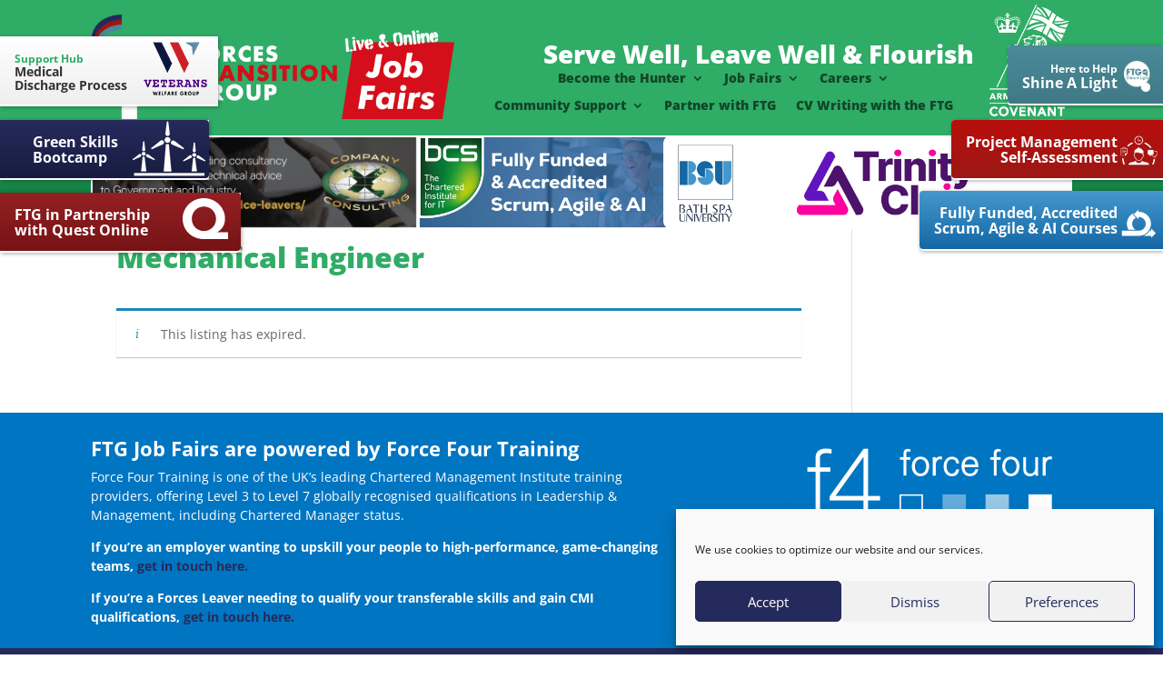

--- FILE ---
content_type: text/css
request_url: https://ftgjobfairs.com/wp-content/themes/Divi-Child/style.css?ver=4.27.5
body_size: 1611
content:
/* 
 Theme Name:   Divi Child
 Theme URI:    
 Description:  
 Author:       plongf4_ftgjob
 Author URI:   http://ftgjobfairs.com
 Template:     Divi
 Version:      1.0
 License:      GNU General Public License v2 or later
 License URI:  http://www.gnu.org/licenses/gpl-2.0.html

 /* == Add your own styles below this line ==
--------------------------------------------*/

/* Fixed Flag on Side of Screen */
#fixed-flag {
	background: #fff;
	position: fixed;
	top: 50px;
	right: 0;
	z-index: 1002;
	border-radius: 4px 0 0 4px;
}
#fixed-flag a {
	background-image: linear-gradient(to bottom, #4A8B9A, #407885);
	display: block;
	position: relative;
	padding: 16px 50px 16px 16px;
	font-size: 16px;
	font-weight: 700;
	color: #fff;
	line-height: 1.1;
	text-align: right;
	box-shadow: inset 0 -2px 0 0 #fff, 1px 1px 4px 0 rgba(0, 0, 0, .35);
	border-radius: 4px 0 0 4px;
	-webkit-transition: all 0.4s;
	-moz-transition: all 0.4s;
	-ms-transition: all 0.4s;
	-o-transition: all 0.4s;
	transition: all 0.4s;
}
#fixed-flag a span {
	font-size: 12px;
	color: #fff;
}
#fixed-flag a:after {
	content: "";
	position: absolute;
	top: calc(50% - 16px);
	right: 12px;
	width: 34px;
	height: 34px;
	background-image: url('https://ftgjobfairs.com/wp-content/uploads/2024/05/ShineALight-White-small.png');
	background-size: contain;
	background-repeat: no-repeat;
	background-position: center;
	color: #fff;
	line-height: 1;
	-webkit-transition: all 0.4s;
	-moz-transition: all 0.4s;
	-ms-transition: all 0.4s;
	-o-transition: all 0.4s;
	transition: all 0.4s;
}

/* Fixed Flag - Expand on hover */
#fixed-flag a:hover {
    padding-right: 60px;
    -webkit-transition: all 0.4s;
    -moz-transition: all 0.4s;
    -ms-transition: all 0.4s;
    -o-transition: all 0.4s;
    transition: all 0.4s;
}

#fixed-flag a:hover:after {
    right: 16px;
    -webkit-transition: all 0.4s;
    -moz-transition: all 0.4s;
    -ms-transition: all 0.4s;
    -o-transition: all 0.4s;
    transition: all 0.4s;
}

/*############################################## */



/* Fixed Flag on Side of Screen */
#fixed-flag2 {
	background: #fff;
	position: fixed;
	top: 40px;
	left: 0;
	z-index: 1003;
	border-radius: 4px 0 0 4px;
}
#fixed-flag2 a {
	background-image: linear-gradient(to bottom, #fff, #eee);
	display: block;
	position: relative;
	padding: 16px 100px 16px 16px;
	font-size: 14px;
	font-weight: 700;
	color: #333;
	line-height: 1.1;
	text-align: left;
	box-shadow: inset 0 -2px 0 0 #fff, 1px 1px 4px 0 rgba(0, 0, 0, .35);
	border-radius: 0 4px 4px 0;
	-webkit-transition: all 0.4s;
	-moz-transition: all 0.4s;
	-ms-transition: all 0.4s;
	-o-transition: all 0.4s;
	transition: all 0.4s;
}
#fixed-flag2 a span {
	font-size: 12px;
	color: #2FAC66;
}
#fixed-flag2 a:after {
	content: "";
	position: absolute;
	top: calc(70% - 48px);
	right: 12px;
	width: 70px;
	height: 59px;
	background-image: url('https://ftgjobfairs.com/wp-content/uploads/2024/10/VWG-Updated-Logo-Small.png');
	font-family: 'FontAwesome';
	font-size: 30px;
	color: #2FAC66;
	line-height: 1;
	-webkit-transition: all 0.4s;
	-moz-transition: all 0.4s;
	-ms-transition: all 0.4s;
	-o-transition: all 0.4s;
	transition: all 0.4s;
}

/* Fixed Flag - Expand on hover */
#fixed-flag2 a:hover {
    padding-right: 60px;
    -webkit-transition: all 0.4s;
    -moz-transition: all 0.4s;
    -ms-transition: all 0.4s;
    -o-transition: all 0.4s;
    transition: all 0.4s;
}

#fixed-flag2 a:hover:after {
    right: 10px;
    -webkit-transition: all 0.4s;
    -moz-transition: all 0.4s;
    -ms-transition: all 0.4s;
    -o-transition: all 0.4s;
    transition: all 0.4s;
}





/* Fixed Flag on Side of Screen */
#fixed-flag-3 {
	background: #fff;
	position: fixed;
	top: 132px;
	right: 0;
	z-index: 1002;
	border-radius: 4px 0 0 4px;
}
#fixed-flag-3 a {
	background-image: linear-gradient(to bottom, #B80E0C, #9B1915);
	display: block;
	position: relative;
	padding: 16px 50px 16px 16px;
	font-size: 16px;
	font-weight: 700;
	color: #fff;
	line-height: 1.1;
	text-align: right;
	box-shadow: inset 0 -2px 0 0 #fff, 1px 1px 4px 0 rgba(0, 0, 0, .35);
	border-radius: 4px 0 0 4px;
	-webkit-transition: all 0.4s;
	-moz-transition: all 0.4s;
	-ms-transition: all 0.4s;
	-o-transition: all 0.4s;
	transition: all 0.4s;
}
#fixed-flag-3 a span {
	font-size: 16px;
	color: #fff;
}
#fixed-flag-3 a:after {
	content: "";
	position: absolute;
	top: calc(50% - 16px);
	right: 5px;
	width: 44px;
	height: 44px;
	background-image: url('https://ftgjobfairs.com/wp-content/uploads/2025/01/FTG-PM-Questionnaire-icon.png');
	background-size: contain;
	background-repeat: no-repeat;
	background-position: center;
	color: #fff;
	line-height: 1;
	-webkit-transition: all 0.4s;
	-moz-transition: all 0.4s;
	-ms-transition: all 0.4s;
	-o-transition: all 0.4s;
	transition: all 0.4s;
}

/* Fixed Flag - Expand on hover */
#fixed-flag-3 a:hover {
    padding-right: 60px;
    -webkit-transition: all 0.4s;
    -moz-transition: all 0.4s;
    -ms-transition: all 0.4s;
    -o-transition: all 0.4s;
    transition: all 0.4s;
}

#fixed-flag-3 a:hover:after {
    right: 20px;
    -webkit-transition: all 0.4s;
    -moz-transition: all 0.4s;
    -ms-transition: all 0.4s;
    -o-transition: all 0.4s;
    transition: all 0.4s;
}

/*############################################## */



/* Fixed Flag on Side of Screen */
#fixed-flag-4 {
    background: #fff;
    position: fixed;
    top: 132px;
    left: 0;
    z-index: 1003;
    border-radius: 4px 0 0 4px;
}

@media (max-width: 1900px) {
    #fixed-flag-4 {
        top: 132px; /* 182px + 80px */
    }
}

#fixed-flag-4 a {
	background-image: linear-gradient(to bottom, #262A5C, #171C3F);
	display: block;
	position: relative;
	padding: 16px 100px 16px 36px;
	font-size: 16px;
	font-weight: 700;
	color: #ffffff;
	line-height: 1.1;
	text-align: left;
	box-shadow: inset 0 -2px 0 0 #fff, 1px 1px 4px 0 rgba(0, 0, 0, .35);
	border-radius: 0 4px 4px 0;
	-webkit-transition: all 0.4s;
	-moz-transition: all 0.4s;
	-ms-transition: all 0.4s;
	-o-transition: all 0.4s;
	transition: all 0.4s;
}
#fixed-flag-4 a span {
	font-size: 16px;
	color: #ffffff;
}
#fixed-flag-4 a:after {
	content: "";
	position: absolute;
	top: calc(85% - 58px);
	right: 4px;
	width: 80px;
	height: 80px;
	background-image: url('https://ftgjobfairs.com/wp-content/uploads/2025/01/FTG-GSB-small.png');
	font-family: 'FontAwesome';
	font-size: 30px;
	color: #2FAC66;
	line-height: 1;
	-webkit-transition: all 0.4s;
	-moz-transition: all 0.4s;
	-ms-transition: all 0.4s;
	-o-transition: all 0.4s;
	transition: all 0.4s;
}

/* Fixed Flag - Expand on hover */
#fixed-flag-4 a:hover {
    padding-right: 60px;
    -webkit-transition: all 0.4s;
    -moz-transition: all 0.4s;
    -ms-transition: all 0.4s;
    -o-transition: all 0.4s;
    transition: all 0.4s;
}

#fixed-flag-4 a:hover:after {
    right: 10px;
    -webkit-transition: all 0.4s;
    -moz-transition: all 0.4s;
    -ms-transition: all 0.4s;
    -o-transition: all 0.4s;
    transition: all 0.4s;
}

/*#######*/

/* Fixed Flag on Side of Screen */
#fixed-flag-5 {
	background: #fff;
	position: fixed;
	top: 210px;
	right: 0;
	z-index: 1002;
	border-radius: 4px 0 0 4px;
}
#fixed-flag-5 a {
	background-image: linear-gradient(to bottom, #4498CC, #1366A4);
	display: block;
	position: relative;
	padding: 16px 50px 16px 16px;
	font-size: 16px;
	font-weight: 700;
	color: #fff;
	line-height: 1.1;
	text-align: right;
	box-shadow: inset 0 -2px 0 0 #fff, 1px 1px 4px 0 rgba(0, 0, 0, .35);
	border-radius: 4px 0 0 4px;
	-webkit-transition: all 0.4s;
	-moz-transition: all 0.4s;
	-ms-transition: all 0.4s;
	-o-transition: all 0.4s;
	transition: all 0.4s;
}
#fixed-flag-5 a span {
	font-size: 16px;
	color: #fff;
}
#fixed-flag-5 a:after {
	content: "";
	position: absolute;
	top: calc(50% - 16px);
	right: 5px;
	width: 44px;
	height: 44px;
	background-image: url('https://ftgjobfairs.com/wp-content/uploads/2025/01/Agile-Scrum-Icon.svg');
	background-size: contain;
	background-repeat: no-repeat;
	background-position: center;
	color: #fff;
	line-height: 1;
	-webkit-transition: all 0.4s;
	-moz-transition: all 0.4s;
	-ms-transition: all 0.4s;
	-o-transition: all 0.4s;
	transition: all 0.4s;
}

/* Fixed Flag - Expand on hover */
#fixed-flag-5 a:hover {
    padding-right: 60px;
    -webkit-transition: all 0.4s;
    -moz-transition: all 0.4s;
    -ms-transition: all 0.4s;
    -o-transition: all 0.4s;
    transition: all 0.4s;
}

#fixed-flag-5 a:hover:after {
    right: 20px;
    -webkit-transition: all 0.4s;
    -moz-transition: all 0.4s;
    -ms-transition: all 0.4s;
    -o-transition: all 0.4s;
    transition: all 0.4s;
}

/*################################################ */

@media only screen and (max-width: 980px) {
    div#fixed-flag, 
     div#fixed-flag2,
    div#fixed-flag-3,
	div#fixed-flag-4,
    div#fixed-flag-5,
    div#fixed-flag-6  {
        display: none !important;
    }
 }

/*################################################ */

/*############################################## */



/* Fixed Flag on Side of Screen */
#fixed-flag-6 {
    background: #fff;
    position: fixed;
    top: 212px;
    left: 0;
    z-index: 1003;
    border-radius: 4px 0 0 4px;
}

@media (max-width: 1898px) {
    #fixed-flag-6 {
        top: 212px;  /*292px + 80px */ 
    }
}
#fixed-flag-6 a {
	background-image: linear-gradient(to bottom, #942023, #751315);
	display: block;
	position: relative;
	padding: 16px 100px 16px 16px;
	font-size: 16px;
	font-weight: 700;
	color: #ffffff;
	line-height: 1.1;
	text-align: left;
	box-shadow: inset 0 -2px 0 0 #fff, 1px 1px 4px 0 rgba(0, 0, 0, .35);
	border-radius: 0 4px 4px 0;
	-webkit-transition: all 0.4s;
	-moz-transition: all 0.4s;
	-ms-transition: all 0.4s;
	-o-transition: all 0.4s;
	transition: all 0.4s;
}
#fixed-flag-6 a span {
	font-size: 16px;
	color: #ffffff;
}
#fixed-flag-6 a:after {
	content: "";
	position: absolute;
	top: calc(85% - 50px);
	right: 14px;
	width: 50px;
	height: 45px;
	background-image: url('https://ftgjobfairs.com/wp-content/uploads/2025/04/FTG-Quest-Q-White.svg');
	font-family: 'FontAwesome';
	font-size: 35px;
	color: #2FAC66;
	line-height: 1;
	-webkit-transition: all 0.4s;
	-moz-transition: all 0.4s;
	-ms-transition: all 0.4s;
	-o-transition: all 0.4s;
	transition: all 0.4s;
}

/* Fixed Flag - Expand on hover */
#fixed-flag-6 a:hover {
    padding-right: 60px;
    -webkit-transition: all 0.4s;
    -moz-transition: all 0.4s;
    -ms-transition: all 0.4s;
    -o-transition: all 0.4s;
    transition: all 0.4s;
}

#fixed-flag-6 a:hover:after {
    right: 10px;
    -webkit-transition: all 0.4s;
    -moz-transition: all 0.4s;
    -ms-transition: all 0.4s;
    -o-transition: all 0.4s;
    transition: all 0.4s;
}

--- FILE ---
content_type: text/css
request_url: https://ftgjobfairs.com/wp-content/et-cache/global/et-divi-customizer-global.min.css?ver=1768931414
body_size: 3200
content:
body,.et_pb_column_1_2 .et_quote_content blockquote cite,.et_pb_column_1_2 .et_link_content a.et_link_main_url,.et_pb_column_1_3 .et_quote_content blockquote cite,.et_pb_column_3_8 .et_quote_content blockquote cite,.et_pb_column_1_4 .et_quote_content blockquote cite,.et_pb_blog_grid .et_quote_content blockquote cite,.et_pb_column_1_3 .et_link_content a.et_link_main_url,.et_pb_column_3_8 .et_link_content a.et_link_main_url,.et_pb_column_1_4 .et_link_content a.et_link_main_url,.et_pb_blog_grid .et_link_content a.et_link_main_url,body .et_pb_bg_layout_light .et_pb_post p,body .et_pb_bg_layout_dark .et_pb_post p{font-size:14px}.et_pb_slide_content,.et_pb_best_value{font-size:15px}body.home-posts #left-area .et_pb_post .post-meta,body.archive #left-area .et_pb_post .post-meta,body.search #left-area .et_pb_post .post-meta,body.single #left-area .et_pb_post .post-meta{font-weight:normal;font-style:italic;text-transform:uppercase;text-decoration:none}body.home-posts #left-area .et_pb_post h2,body.archive #left-area .et_pb_post h2,body.search #left-area .et_pb_post h2,body.single .et_post_meta_wrapper h1{font-weight:bold;font-style:normal;text-transform:none;text-decoration:none}@media only screen and (min-width:981px){body.home-posts #left-area .et_pb_post .post-meta,body.archive #left-area .et_pb_post .post-meta,body.search #left-area .et_pb_post .post-meta,body.single #left-area .et_pb_post .post-meta{font-size:11px}body.home-posts #left-area .et_pb_post h2,body.archive #left-area .et_pb_post h2,body.search #left-area .et_pb_post h2{font-size:27.733333333333px}body.single .et_post_meta_wrapper h1{font-size:32px}}@media only screen and (min-width:1350px){.et_pb_row{padding:27px 0}.et_pb_section{padding:54px 0}.single.et_pb_pagebuilder_layout.et_full_width_page .et_post_meta_wrapper{padding-top:81px}.et_pb_fullwidth_section{padding:0}}.et_pb_menu .et_pb_menu__wrap{justify-content:flex-end!important}.cu-blog .et_pb_salvattore_content[data-columns]::before{content:'3 .column.size-1of3'!important}@media only screen and (min-width:981px){.cu-blog .column.size-1of3{width:32%!important;margin-right:2%}}.mec-bg-color,.mec-bg-color-hover:hover,.mec-wrap .mec-bg-color,.mec-wrap .mec-bg-color-hover:hover{background-color:#252A5C!important}.mec-color,.mec-color-before :before,.mec-color-hover:hover,.mec-wrap .mec-color,.mec-wrap .mec-color-before :before,.mec-wrap .mec-color-hover:hover{color:#FFFFFF!important}.mec-border-color,.mec-border-color-hover:hover,.mec-wrap .mec-border-color,.mec-wrap .mec-border-color-hover:hover{border-color:#FFFFFF}.mec-event-grid-minimal .mec-event-date{border-radius:4px;border:1px solid #111}.entry-content .mec-wrap h4,.mec-wrap h4{font-weight:900!important}.mec-month-divider{margin:0px!important}.mec-event-detail{display:none}.mec-event-list-minimal .mec-event-date span{font-size:12px!important}.mec-detail-button{display:none!important}.mec-wrap .col-md-9{width:100%!important}.mec-wrap .col-md-3{display:none!important}.mec-event-list-classic .mec-event-article{padding:5px 0;margin-bottom:0px}.mec-event-list-classic .mec-event-title{font-size:15px;margin:5px 0 5px;font-weight:700;text-transform:capitalize}.mec-single-event .mec-event-content{padding:5px 0 5px;margin-bottom:0px}.woocommerce ul.products li.product,.woocommerce-page ul.products li.product{margin-right:1.5%;margin-bottom:1em}.et-db #et-boc .et-l .et_pb_wc_add_to_cart form.cart .button,.et-db #et-boc .et-l .et_pb_wc_add_to_cart form.cart div.quantity{float:right!important}.et-db #et-boc .et-l .et_pb_wc_add_to_cart .quantity input.qty{margin-left:10px!important}.woocommerce div.product p.stock{font-size:.92em;float:right!important;margin-right:20%!important}.bundled_product_summary .bundled_product_title a.bundled_product_permalink{display:none}.bundled_product_image{display:none}.bundled_product_summary .bundled_product_optional_checkbox{float:right;margin-right:20%!important}.bundled_product_title,.product_title{font-weight:900!important;font-size:1.2em!important;float:left;padding-top:2%!important}.et-db #et-boc .et-l .et_pb_row{width:100%;max-width:1080px;margin:auto;position:relative}.bundle_form .bundle_availability p.stock,.single-product .bundle_form .bundle_availability p.stock{margin-right:5px!important}.mec-event-content p{font-weight:500}.et_pb_row{padding:0px!important}.et_pb_post{margin-bottom:5%!important}#add_payment_method #payment div.payment_box,.woocommerce-cart #payment div.payment_box,.woocommerce-checkout #payment div.payment_box{background-color:#D50F1B;color:#ffffff;font-weight:600}.cmplz-blocked-content-container .cmplz-blocked-content-notice,.cmplz-blocked-content-container .cmplz-custom-accept-btn{position:absolute;z-index:9999!important}.et_pb_filterable_portfolio .et_pb_portfolio_filters{margin-bottom:10px!important}.woocommerce div.product div.images .woocommerce-product-gallery__trigger{top:85%;bottom:0.5em!important;right:0.5em}.et_pb_gutters3 .et_pb_column_1_5 .et_pb_shop_grid .woocommerce ul.products li.product{margin-bottom:0%}.et_right_sidebar #sidebar{padding-left:10px}.et_right_sidebar .job-bm-archive .search-input .option.half{display:inline-block;width:100%!important;text-align:center}.job_filters{margin-bottom:25px;background:#2FAC66!important;padding:10px;border-radius:10px!important}.job-bm-archive .search-input .option label{display:inline-block;padding:0 5px;font-weight:800;color:white}button,input,select,textarea{font-family:inherit;font-weight:700}.apply-methods .method-header .method-name{background:#2fac66!important}.job-template-default .apply-methods .method-header .method-name{color:white!important}h3{color:#333;padding-bottom:10px;line-height:1em;font-weight:700}.jobboard .job-bm-archive .job-list .single{width:33%;display:inline-block;vertical-align:bottom;padding:1%!important}.et_pb_widget .job-bm-archive .job-list .title a{font-size:16px!important;font-weight:700!important}.apply-methods .form-field-wrap .field-details{font-style:italic;font-size:13px;margin-top:0px!important;margin-bottom:12px}.et_post_meta_wrapper img{max-width:250px!important;display:none}.fieldset-company_video{display:none!important}.fieldset-company_twitter{display:none!important}.et_pb_widget ul.job_listings li.job_listing a div.position{zoom:0.8;padding:0 0 0 0!important;width:95%}.et_pb_widget ul.job_listings li.job_listing a .company_logo{display:none!important}.et_pb_widget ul.job_listings li.job_listing a .location{display:none!important}.et_pb_widget ul.job_listings li.job_listing a .meta{display:none!important}.post-meta{display:none!important}body.single .et_post_meta_wrapper h1{font-weight:900!important;color:#2FAC66}.single_job_listing .company img{width:5em;height:5em}.single_job_listing .company{min-height:5em;border:2px solid #2FAC66}.single_job_listing .company .tagline{margin:0 0 0 5em}.single_job_listing .company .name{margin:0 0 0 5em}.gma_wpjmccp_single_job_listing_header{margin-left:5%!important;margin-right:5%!important;margin-top:2%!important}.gma_wpjmccp_single_job_listing{margin-left:5%!important;margin-right:5%!important}.nssljobs .gma_wpjmccp_single_job_listing{margin-bottom:5%!important}.entry-title{margin-top:2%!important}.nssljobsearch .job_filters{display:none!important}.nssljobsearch ul.job_listings li.job_listing a .location{display:none!important}.nssljobsearch ul.job_listings li.job_listing a .meta{display:none!important}.nssljobsearch ul.job_listings li.job_listing a div.position{width:95%}.homejobs .gma_wpjmccp_single_job_listing{margin-bottom:5%!important}.entry-title{margin-top:2%!important}.homejobs .job_filters{display:none!important}.homejobs ul.job_listings li.job_listing a .location{display:none!important}.homejobs ul.job_listings li.job_listing a .meta{display:none!important}.homejobs .tagline{display:none!important}.homejobs ul.job_listings li.job_listing a div.position{width:95%}body:not(.et-tb) #main-content .container,body:not(.et-tb-has-header) #main-content .container{padding-top:0px!important}.jotform-form{padding:0px!important}#et-boc .area-outer-wrap[data-da-color=light] .da-close{background:#fff;font-size:40px}#et-search-form,blockquote{border-color:#9B1915}@media screen and (min-width:981px){.sub-menu{min-width:310px}#top-menu li li a{width:260px;padding:4px 2px}}.et-menu li li a{padding:6px 20px;width:280px}.n10s-copenhagen .et_pb_title{margin-top:15%;background-color:rgba(255,255,255,0.75)}@media all and (max-width:767px){html .et-db .two-col-mob .et_pb_column{width:47.25%!important}html .et-db .two-col-mob .et_pb_column:nth-last-child(-n+2){margin-bottom:0}html .et-db .two-col-mob .et_pb_column:not(:nth-child(2n)){margin-right:5.5%!important}}@media all and (max-width:767px){html .et-db .three-col-mob .et_pb_column{width:29.6667%!important}html .et-db .three-col-mob .et_pb_column:nth-last-child(-n+3){margin-bottom:0}html .et-db .three-col-mob .et_pb_column:not(:nth-child(3n)){margin-right:5.5%!important}}@media all and (max-width:767px){html .et-db .four-col-mob .et_pb_column{width:20.875%!important}html .et-db .four-col-mob .et_pb_column:nth-last-child(-n+4){margin-bottom:0}html .et-db .four-col-mob .et_pb_column:not(:nth-child(4n)){margin-right:5.5%!important}}@media all and (max-width:767px){html .et-db .five-col-mob .et_pb_column{width:15.6%!important}html .et-db .five-col-mob .et_pb_column:nth-last-child(-n+5){margin-bottom:0}html .et-db .five-col-mob .et_pb_column:not(:nth-child(5n)){margin-right:5.5%!important}}@media all and (max-width:767px){html .et-db .six-col-mob .et_pb_column{width:12.083%!important}html .et-db .six-col-mob .et_pb_column:nth-last-child(-n+6){margin-bottom:0}html .et-db .six-col-mob .et_pb_column:not(:nth-child(6n)){margin-right:5.5%!important}}@media all and (min-width:768px) and (max-width:980px){html .et-db .one-col-tab .et_pb_column{margin-right:0!important;width:100%!important}html .et-db .one-col-tab .et_pb_column:not(:last-child){margin-bottom:30px!important}}@media all and (min-width:768px) and (max-width:980px){html .et-db .two-col-tab .et_pb_column{width:47.25%!important}.two-col-tab .et_pb_column:nth-last-child(-n+2){margin-bottom:0}html .et-db .two-col-tab .et_pb_column:not(:nth-child(2n)){margin-right:5.5%!important}}@media all and (min-width:768px) and (max-width:980px){html .et-db .three-col-tab .et_pb_column{width:29.6667%!important}html .et-db .three-col-tab .et_pb_column:nth-last-child(-n+3){margin-bottom:0}html .et-db .three-col-tab .et_pb_column:not(:nth-child(3n)){margin-right:5.5%!important}}@media all and (min-width:768px) and (max-width:980px){html .et-db .four-col-tab .et_pb_column{width:20.875%!important}html .et-db .four-col-tab .et_pb_column:nth-last-child(-n+4){margin-bottom:0}html .et-db .four-col-tab .et_pb_column:not(:nth-child(4n)){margin-right:5.5%!important}}@media all and (min-width:768px) and (max-width:980px){html .et-db .five-col-tab .et_pb_column{width:15.6%!important}.five-col-mob .et_pb_column:nth-last-child(-n+5){margin-bottom:0}html .et-db .five-col-tab .et_pb_column:not(:nth-child(5n)){margin-right:5.5%!important}}@media all and (min-width:768px) and (max-width:980px){html .et-db .six-col-tab .et_pb_column{width:12.083%!important}html .et-db .six-col-tab .et_pb_column:nth-last-child(-n+6){margin-bottom:0}html .et-db .six-col-tab .et_pb_column:not(:nth-child(6n)){margin-right:5.5%!important}}.click1:hover,.click2:hover,.click3:hover,.click4:hover,.click5:hover,.click6:hover,.click7:hover,.click8:hover,.click9:hover,.click10:hover{cursor:pointer}.fieldset-candidate_photo{display:none}.fieldset-candidate_video{display:none}.fieldset-links{display:none}.fieldset-candidate_education{display:none}.fieldset-candidate_experience{display:none}.fieldset-resume_category{position:relative;z-index:0}.candidate_photo{background-image:url("https://ftgjobfairs.com/wp-content/uploads/2025/08/Wolf-Head.jpg")!important;background-size:cover!important;background-position:center!important}.resume_filters{background:#2fac66}.resume_filters .search_resumes div.resume-filter label{display:block;font-weight:900;color:#ffffff}.fieldset-resume_content>label,.fieldset-resume_category>label,.fieldset-resume_file>label{font-size:0}.fieldset-resume_content>label::after{content:"CV Content";font-size:16px}.fieldset-resume_category>label::after{content:"CV Category";font-size:16px}.fieldset-resume_file>label::after{content:"CV File ";font-size:16px}#submit-resume-form .fieldset-resume_file small.description{font-size:0;line-height:0}#submit-resume-form .fieldset-resume_file small.description::after{content:"You must upload your CV for employers to view. Max. file size: 128 MB.";font-size:14px;line-height:1.4;display:inline-block}

--- FILE ---
content_type: image/svg+xml
request_url: https://ftgjobfairs.com/wp-content/uploads/2025/01/Agile-Scrum-Icon.svg
body_size: 400
content:
<?xml version="1.0" encoding="UTF-8"?>
<svg id="Layer_1" xmlns="http://www.w3.org/2000/svg" version="1.1" viewBox="0 0 250 268">
  <!-- Generator: Adobe Illustrator 29.1.0, SVG Export Plug-In . SVG Version: 2.1.0 Build 142)  -->
  <defs>
    <style>
      .st0 {
        fill: #fff;
      }
    </style>
  </defs>
  <path class="st0" d="M125,36.3h-3.56v-14.46l-32.04,32.05,32.04,32.05v-14.46h3.56c25.18,0,45.66,20.48,45.66,45.66s-20.48,45.66-45.66,45.66H11.3v35.17h113.7c44.57,0,80.83-36.26,80.83-80.83s-36.26-80.83-80.83-80.83Z"/>
  <g>
    <path class="st0" d="M103.48,157.38c-14.35-7.71-24.14-22.85-24.14-40.25s10.18-33.1,24.99-40.66l-22.58-22.59,10.72-10.73c-28.41,12.54-48.3,40.97-48.3,73.98,0,14.65,3.94,28.39,10.78,40.25h48.53Z"/>
    <path class="st0" d="M238.7,180.38l-32.04-32.05v14.46h-8.55c-10.02,16-25.14,28.49-43.06,35.17h51.61v14.46l32.04-32.05Z"/>
  </g>
</svg>

--- FILE ---
content_type: image/svg+xml
request_url: https://ftgjobfairs.com/wp-content/uploads/2025/04/FTG-Quest-Q-White.svg
body_size: 317
content:
<?xml version="1.0" encoding="UTF-8"?>
<svg id="Layer_1" xmlns="http://www.w3.org/2000/svg" version="1.1" viewBox="0 0 425.2 378.64">
  <!-- Generator: Adobe Illustrator 29.4.0, SVG Export Plug-In . SVG Version: 2.1.0 Build 152)  -->
  <defs>
    <style>
      .st0 {
        fill: #fff;
      }
    </style>
  </defs>
  <path class="st0" d="M323.69,315.51c42.71-26,73.04-61.28,73.04-126.18C396.73,84.76,307.92,0,198.36,0S0,84.76,0,189.32s79.19,189.32,198.36,189.32c1.55,0,3.09-.02,4.62-.05v.05h222.21v-63.14h-101.51ZM85.91,191.49c0-63.92,49.27-113.91,113.18-113.91s113.55,49.99,113.55,113.91-49.63,112.82-113.55,112.82-113.18-48.9-113.18-112.82Z"/>
</svg>